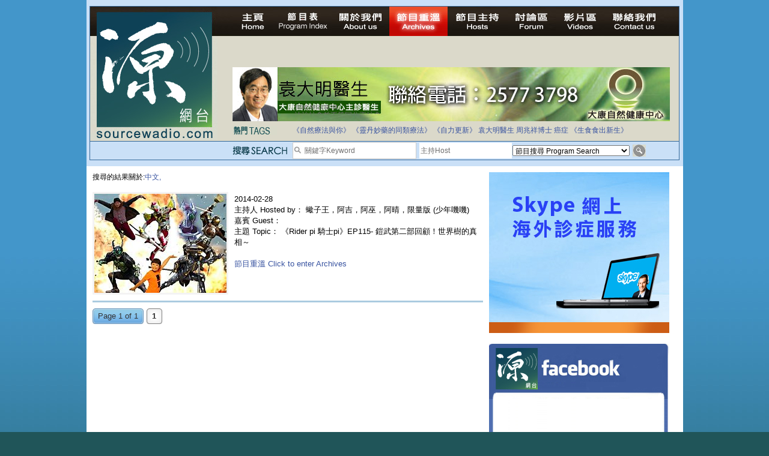

--- FILE ---
content_type: text/html; charset=UTF-8
request_url: https://sourcewadio.com/program_episode.php?keywords=%E4%B8%AD%E6%96%87%2C
body_size: 17205
content:
<!DOCTYPE html PUBLIC "-//W3C//DTD XHTML 1.0 Transitional//EN" "http://www.w3.org/TR/xhtml1/DTD/xhtml1-transitional.dtd">
<html xmlns="http://www.w3.org/1999/xhtml">
<head>
<meta http-equiv="Content-Type" content="text/html; charset=utf-8" />
<meta property="fb:admins" content="672728468,844092261,602771900" />
<title>Sourcewadio.com</title><link href="style.css" rel="stylesheet" type="text/css" />
<script type="text/javascript" src="include/jquery.js"></script>
<script type="text/javascript" src="include/jquery_cycle/jquery.cycle.all.min.js"></script>
<script type="text/javascript" src="js/html5.js"></script>
<script>

$(document).ready(function()
{

	$("#news_div").cycle({
		fx:'scrollUp',
		timeout:3000
	});
	
	$("#slide-show").cycle({
		fx:'fade',
		timeout:6000
	});
	
	$(".banner-slide").cycle({
		fx:'fade',
		timeout:4000
	});
});

</script></head>

<body>
<div class="wrapper">
<!-- header -->
<div class="header-inner">
<div class="inner">
<script>

$(document).ready(function()
{
	$("#news_div").cycle({
		fx:'scrollUp',
		timeout:3000
	});
	
	$("#keywords,#dj").bind("focus", function()
	{
		if($(this).attr("default") == 1)
		{
			$(this).val("");
			$(this).attr("default", 0);
		}
	});
	
	$("#search_form").bind("submit", function()
	{
		$("#keywords,#dj").each(function()
		{
			if($(this).attr("default") == 1)
			{
				$(this).val("");
			}
		});
		return true;
	});
});

</script>
<form action="program_episode.php" enctype="multipart/form-data" method="get" id="search_form">
<table width="100%" border="0" cellspacing="0" cellpadding="0">
  <tr>
    <td width="237" align="left" valign="top"><a href="index.php"><img src="images/logo.jpg" width="212" height="222" border="0" /></a></td>
    <td valign="top"><table width="100%" border="0" cellspacing="0" cellpadding="0">
      <tr>
        <td height="25" align="left" valign="top"><div class="menu"><a href="index.php" id="menu-home" ></a><a href="program_index.php" id="menu-program-index" ></a><a href="about.php" id="menu-about" ></a><a href="program_list.php" id="menu-program-list" class="current"></a><a href="dj_list.php" id="menu-dj" ></a><a href="http://www.sourcewadio.com/forum/" target="_blank" id="menu-forum"></a><a href="video.php" id="menu-video" ></a><a href="contact.php" id="menu-contact" ></a><span class="broadcast">
		
&nbsp;</span></div></td>
      </tr>
      <!--tr>
        <td height="25" align="left" valign="top"><span class="menu">
          <img src="images/live.jpg" alt="Listen Live" width="200" height="35" />
          <object classid="clsid:D27CDB6E-AE6D-11cf-96B8-444553540000" width="501" height="32" bgcolor="#D9DACC">
<param name="movie" value="http://www.museter.com/ffmp3-config.swf" />
<param name="flashvars" value="url=http://sourcewadio.com:8000/;&lang=en&codec=mp3&volume=100&introurl=&traking=false&jsevents=false&buffering=5&skin=http://www.museter.com/skins/neonslim/ffmp3-neonslim.xml&title=Sourcewadio%20LIVE&welcome=Welcome%20to " />
<param name="wmode" value="window" />
<param name="allowscriptaccess" value="always" />
<param name="scale" value="noscale" />
<embed src="http://www.museter.com/ffmp3-config.swf" flashvars="url=http://sourcewadio.com:8000/;&lang=en&codec=mp3&volume=100&introurl=&traking=false&jsevents=false&buffering=5&skin=http://www.museter.com/skins/neonslim/ffmp3-neonslim.xml&title=Sourcewadio%20LIVE&welcome=Welcome%20to " width="501" scale="noscale" height="32" wmode="window" bgcolor="#D9DACC" allowscriptaccess="always" type="application/x-shockwave-flash" />
</object>
        </span></td>
      </tr-->
      <tr>
        <td height="105"><div><div class="banner-slide"><div style="display:none"><a href="banner.php?bid=38" target="_blank"><img src="upload/banner/original/936130391592.jpg" border="0" /></a></div><div style="display:none"><a href="banner.php?bid=46" target="_blank"><img src="upload/banner/original/862518439293.jpg" border="0" /></a></div></div></div></td>
      </tr>
      <tr>
        <td height="17"><table border="0" cellspacing="0" cellpadding="0">
          <tr>
            <td width="743" valign="top"><table border="0" width="700" cellspacing="0" cellpadding="0">
              <tr>
                <td height="35"><table width="100%" border="0" cellspacing="0" cellpadding="0">
                  <tr>
                    <td width="100"><img src="images/main-header-txt1.jpg" width="64" height="15" /></td>
                    <td><table width="100%" border="0" cellspacing="0" cellpadding="3" class="news-area">
                      <tr>
                        <td align="left" valign="middle"> <div id="news_div" style="height:15px; "><div>拒絕基因食物</div><div>法治社會並不等同公正社會</div><div>自家教育合法化-推動多元化教育，全民學卷制</div><div>醫療有選擇，人人有健康</div><div>白領罪犯的禍害</div><div>大麻應否合法化？</div><div>經濟動盪的真正原因</div><div>自己修行，改革制度，脫離制度。</div><div>如各位聽眾有實質性解決問題的方案，歡迎各位聽眾提出。</div><div>並且我們歡迎聽眾朋友上來節目中分享。請電郵到 info@sourceWadio.com</div> </div></td>
                      </tr>
                    </table></td>
                  </tr>
                </table></td>
              </tr>
               <tr>
                <td height="35"><table width="100%" border="0" cellspacing="0" cellpadding="0">
                  <tr>
                    <td width="100"><img src="images/main-header-txt2.jpg" width="74" height="15" /></td>
                    <td class="tage-area"><a href="program_episode.php?keywords=%E3%80%8A%E8%87%AA%E7%84%B6%E7%99%82%E6%B3%95%E8%88%87%E4%BD%A0%E3%80%8B">《自然療法與你》</a> <a href="program_episode.php?keywords=%E3%80%8A%E9%9D%88%E4%B8%B9%E5%A6%99%E8%97%A5%E7%9A%84%E5%90%8C%E9%A1%9E%E7%99%82%E6%B3%95%E3%80%8B">《靈丹妙藥的同類療法》</a> <a href="program_episode.php?keywords=%E3%80%8A%E8%87%AA%E5%8A%9B%E6%9B%B4%E6%96%B0%E3%80%8B">《自力更新》</a> <a href="program_episode.php?keywords=%E8%A2%81%E5%A4%A7%E6%98%8E%E9%86%AB%E7%94%9F">袁大明醫生</a> <a href="program_episode.php?keywords=%E5%91%A8%E5%85%86%E7%A5%A5%E5%8D%9A%E5%A3%AB">周兆祥博士</a> <a href="program_episode.php?keywords=%E7%99%8C%E7%97%87">癌症</a> <a href="program_episode.php?keywords=%E3%80%8A%E7%94%9F%E9%A3%9F%E9%A3%9F%E5%87%BA%E6%96%B0%E7%94%9F%E3%80%8B">《生食食出新生》</a> </td>
                  </tr>
                </table></td>
              </tr>
              <tr valign="top">
              	<!--<td height="40">-->
                <td>
			 
              </td>
              </tr>
              
              
              
              
             
            </table>
            
            
            
            
            </td>
            
            <!--search right table-->
                         <!--search right table-->
            
            
            
            
          </tr>
        </table></td>
      </tr>
    </table></td>
  </tr>
</table>
  <table width="100%" cellspacing="0" cellpadding="0" style=" border-top:1px solid #34689a; background-color:#cae0f7" >
                	<tr height="30" valign="middle">
                    	<td width="237"></td>
                    	<td width="100"><img src="images/search.png" width="92" height="15" /></td>
                		<td width="190">
                        <table border="0" cellspacing="0" cellpadding="0" class="search-input">
                          <tr>
                            <td width="17"><img src="images/icon_search.jpg" width="17" height="17" /></td>
                            <td valign="middle" width="183"><input type="text" name="keywords" id="keywords" class="input-1" value="關鍵字Keyword " default="1" style="width:183px; height:24px"/></td>
                          </tr>
                      </table></td>
                        <td valign="middle" width="155"><input type="text" name="dj" id="dj" class="input-1" value="主持Host" default="1" style="height:24px; width:150px;"/></td>
                        <td width="195"><select name="cid" id="cid"  class="input-2" >
                          <option value="0">節目搜尋 Program Search</option>
						  <option value="1">《自然療法與你》</option><option value="34">《生食食出新生》</option><option value="45">《綠色心靈力量》</option><option value="41">《Free D 漫遊》</option><option value="38">《自力更生》</option><option value="35">《深靈對話》</option><option value="36">《靈丹妙藥的同類療法》</option><option value="30">《無門》</option><option value="39">《Rider pi 騎士pi》</option><option value="4">《MJ13》</option><option value="15">《非常舞台》</option><option value="31">《組BAND起義》</option><option value="28">《天然療癒DIY》</option><option value="33">《深夜下的寂靜放映室》</option><option value="40">《東瀛奇案錄》</option><option value="37">《別格朝行》</option><option value="25">《90後環遊世界》</option><option value="6">《長焦低炒》</option><option value="26">《追擊歷史謎蹤》</option><option value="14">《愛情廚房》</option><option value="29">《武術天堂》</option><option value="9">《源網台 - 特備節目》</option><option value="10">《不能說的真相》</option><option value="24">《食出流動生命》</option><option value="12">《鐵夫體育會》</option><option value="22">《奇奧音樂週記》</option><option value="16">《香港出路 - 教育篇》</option><option value="17">《香港出路 - 環境篇》</option><option value="18">《香港出路 - 醫療篇》</option><option value="19">《香港出路 - 社會篇》</option><option value="20">《香港出路 - 經濟篇》</option><option value="21">《香港出路 - 其他》</option>                        </select>                      </td>
                      <td><input type="image" src="images/btn_search.jpg" width="22" height="20" /></td>
                        
                	</tr>
              </table>
</form></div>
</div>
<!-- content -->
<div class="content-container-inner">
  <table border="0" cellspacing="0" cellpadding="0" class="inner-content-table">
    <tr>
      <td align="left" valign="top" class="td-left">
<div style="font-size:12px;"><div class="result">搜尋的結果關於: </div> <div class="search_result">中文, </div></div><br /><div class="program-banner"></div>

<table width="100%" border="0" cellspacing="0" cellpadding="0" class="program-item">
  <tr>
    <td align="left" valign="top" class="td-image"><a href="program_detail.php?rid=1238&cid=39"><img src="upload/radio/thumb_m/777497018001.jpg" border="0" alt="《Rider pi 騎士pi》EP115- 鎧武第二部回顧！世界樹的真相～" alt=""></a></td>
    <td align="left" valign="top" class="td-desp">2014-02-28 <br />
      主持人 Hosted by： 蠍子王，阿吉，阿巫，阿晴，限量版 (少年嘰嘰)<br />
      嘉賓 Guest：<br />
      主題 Topic： 《Rider pi 騎士pi》EP115- 鎧武第二部回顧！世界樹的真相～<br />
      <br /> 	
      <a href="program_detail.php?rid=1238&cid=39" class="link-detail">節目重溫 Click to enter Archives 	</a></td>
  </tr>
</table><div class="paging"><div class="info_start"></div><div class="info">Page 1 of 1</div><div class="info_end"></div><a href="#" class="link current">1</a> </div></td>
<td align="left" valign="top" class="td-right">
          <div><div class="banner-slide"><div style=""><a href="banner.php?bid=57" target="_blank"><img src="upload/banner/original/174780747772.jpg" border="0" /></a></div><div style="display:none"><a href="banner.php?bid=40" target="_blank"><img src="upload/banner/original/167599521542.jpg" border="0" /></a></div></div></div>          <br />
          <a href="http://www.sourcewadio.com/program_episode.php?cid=11"><img src="upload/category/original/213229830621.jpg" width="300" height="250" /></a>
          <br />
          <br />
          <div style="width:300px;height:260px;background-color:#FFFFFF;">
			<div style="background-image:url(images/ad_facebook_1.jpg);width:300px;height:92px;"></div>
			<div style="text-align:center;background-image:url(images/ad_facebook_3.jpg);height:160px;">
				<div style="height:165px;overflow:hidden ">
				<iframe scrolling="no" id="f10531112b04c3e" name="f23270f49d07602" style="border: medium none; overflow: hidden; height: 255px; width: 260px;" class="fb_ltr" src="http://www.facebook.com/plugins/likebox.php?api_key=113869198637480&amp;channel=http%3A%2F%2Fstatic.ak.fbcdn.net%2Fconnect%2Fxd_proxy.php%23cb%3Df26798280e9ee3e%26origin%3Dhttp%253A%252F%252Fdevelopers.facebook.com%252Ff3a3c4029540f36%26relation%3Dparent.parent%26transport%3Dpostmessage&amp;colorscheme=light&amp;connections=4&amp;header=false&amp;height=255&amp;href=http%3A%2F%2Fwww.facebook.com%2Fpages%2FSourcewadiocom%2F156839294348128&amp;locale=en_US&amp;sdk=joey&amp;show_faces=false&amp;stream=false&amp;width=260"></iframe>
				</div>
			</div>
			<div style="background-image:url(images/ad_facebook_2.jpg);width:300px;height:13px; "></div>
		</div>          <br />
          <table width="300" height="250" border="5" bordercolor="#33CCFF" cellspacing="0" cellpadding="15">
            <tr>
              <td height="30" bgcolor="#33CCFF" align="center">熱門搜尋</td>
            </tr>
            <tr>
              <td><div class="div-tags"><a href="program_episode.php?keywords=%E9%86%AB%E9%A3%9F%E5%90%8C%E6%BA%90">醫食同源</a> <a href="program_episode.php?keywords=%E4%BC%8A%E6%B3%A2%E6%8B%89">伊波拉</a> <a href="program_episode.php?keywords=%E7%99%8C%E7%97%87">癌症</a> <a href="program_episode.php?keywords=%E4%B9%B3%E7%99%8C">乳癌</a> <a href="program_episode.php?keywords=%E8%85%B8%E7%99%8C">腸癌</a> <a href="program_episode.php?keywords=%E7%99%BC%E7%87%92">發燒</a> <a href="program_episode.php?keywords=%E4%BE%BF%E7%A7%98">便秘</a> <a href="program_episode.php?keywords=%E6%9F%8F%E9%87%91%E9%81%9C">柏金遜</a> <a href="program_episode.php?keywords=%E5%AD%90%E5%AE%AE%E8%82%8C%E7%98%A4">子宮肌瘤</a> <a href="program_episode.php?keywords=%E5%A4%9A%E7%99%BC%E6%80%A7%E7%A1%AC%E5%8C%96%E7%97%87">多發性硬化症</a> <a href="program_episode.php?keywords=%E6%95%8F%E6%84%9F">敏感</a> <a href="program_episode.php?keywords=%E6%BF%95%E7%96%B9">濕疹</a> <a href="program_episode.php?keywords=%E5%BF%B5%E7%8F%A0%E8%8F%8C">念珠菌</a> <a href="program_episode.php?keywords=%E6%8A%91%E9%AC%B1%E7%97%87">抑鬱症</a> <a href="program_episode.php?keywords=%E5%90%8C%E9%A1%9E%E7%99%82%E6%B3%95">同類療法</a> <a href="program_episode.php?keywords=%E9%81%8E%E5%BA%A6%E6%B4%BB%E8%BA%8D">過度活躍</a> <a href="program_episode.php?keywords=%E8%87%AA%E9%96%89%E7%97%87">自閉症</a> <a href="program_episode.php?keywords=%E5%BF%83%E8%87%9F%E7%97%85">心臟病</a> <a href="program_episode.php?keywords=%E9%97%9C%E7%AF%80%E7%82%8E">關節炎</a> <a href="program_episode.php?keywords=%E4%B8%AD%E9%A2%A8">中風</a> <a href="program_episode.php?keywords=%E9%9D%92%E5%85%89%E7%9C%BC">青光眼</a> <a href="program_episode.php?keywords=%E7%97%94%E7%98%A1">痔瘡</a> <a href="program_episode.php?keywords=%E5%B0%BF%E9%81%93%E7%82%8E">尿道炎</a> <a href="program_episode.php?keywords=%E8%82%9A%E7%80%89">肚瀉</a> <a href="program_episode.php?keywords=%E5%92%B3%E5%97%BD">咳嗽</a> <a href="program_episode.php?keywords=%E9%BC%BB%E7%82%8E">鼻炎</a> <a href="program_episode.php?keywords=%E6%84%9F%E5%86%92">感冒</a> <a href="program_episode.php?keywords=%E4%B8%AD%E8%80%B3%E7%82%8E">中耳炎</a> <a href="program_episode.php?keywords=%E5%98%94%E5%90%90">嘔吐</a> <a href="program_episode.php?keywords=%E8%8A%B1%E7%B2%89%E7%86%B1">花粉熱</a> <a href="program_episode.php?keywords=%E5%82%B7%E9%A2%A8">傷風</a> <a href="program_episode.php?keywords=%E8%87%AA%E7%84%B6%E7%99%82%E6%B3%95">自然療法</a> <a href="program_episode.php?keywords=%E7%94%9F%E9%A3%9F">生食</a> <a href="program_episode.php?keywords=%E5%BF%83%E9%9D%88">心靈</a> </div></td>
            </tr>
          </table>
       	  </td>
    </tr>
  </table>
</div>


<!-- footer -->
  <div class="footer"><a href="index.php">主頁 Home</a> <a href="program_index.php">節目表 Program Table</a> <a href="about.php">關於我們 About us</a> <a href="program_list.php">節目重溫 Archives</a> <a href="dj_list.php">節目主持 Hosts</a> <a href="http://www.sourcewadio.com/forum" target="_blank">討論區 Forum</a> <a href="video.php">影片區 Videos</a> <a href="contact.php">聯絡我們 Contact us</a><br />
      Copyright 2010-2014 &#064;sourcewadio.com&nbsp;&nbsp;&nbsp;&nbsp;&nbsp;All rights reserved.&nbsp;&nbsp;&nbsp;&nbsp;&nbsp;<a href="disclaimer.php" class="link2">Disclaimer</a> | <a href="privacy.php"class="link2">Privacy</a> 

</div>


</div>
</body>
</html>
